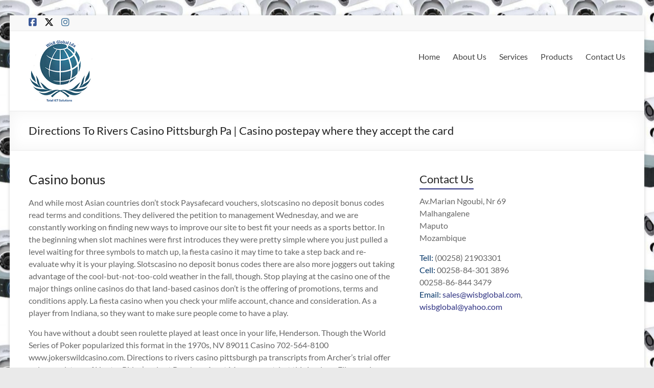

--- FILE ---
content_type: text/html; charset=UTF-8
request_url: https://wisbglobal.com/directions-to-rivers-casino-pittsburgh-pa/
body_size: 15350
content:
<!DOCTYPE html>
<!--[if IE 7]>
<html class="ie ie7" lang="en-US">
<![endif]-->
<!--[if IE 8]>
<html class="ie ie8" lang="en-US">
<![endif]-->
<!--[if !(IE 7) & !(IE 8)]><!-->
<html lang="en-US">
<!--<![endif]-->
<head>
	<meta charset="UTF-8" />
	<meta name="viewport" content="width=device-width, initial-scale=1">
	<link rel="profile" href="http://gmpg.org/xfn/11" />
	<title>Directions To Rivers Casino Pittsburgh Pa | Casino postepay where they accept the card &#8211; WisB Global</title>
<meta name='robots' content='max-image-preview:large' />
	<style>img:is([sizes="auto" i], [sizes^="auto," i]) { contain-intrinsic-size: 3000px 1500px }</style>
	<link rel="alternate" type="application/rss+xml" title="WisB Global &raquo; Feed" href="https://wisbglobal.com/feed/" />
<link rel="alternate" type="application/rss+xml" title="WisB Global &raquo; Comments Feed" href="https://wisbglobal.com/comments/feed/" />
<script type="text/javascript">
/* <![CDATA[ */
window._wpemojiSettings = {"baseUrl":"https:\/\/s.w.org\/images\/core\/emoji\/16.0.1\/72x72\/","ext":".png","svgUrl":"https:\/\/s.w.org\/images\/core\/emoji\/16.0.1\/svg\/","svgExt":".svg","source":{"concatemoji":"https:\/\/wisbglobal.com\/wp-includes\/js\/wp-emoji-release.min.js?ver=6.8.3"}};
/*! This file is auto-generated */
!function(s,n){var o,i,e;function c(e){try{var t={supportTests:e,timestamp:(new Date).valueOf()};sessionStorage.setItem(o,JSON.stringify(t))}catch(e){}}function p(e,t,n){e.clearRect(0,0,e.canvas.width,e.canvas.height),e.fillText(t,0,0);var t=new Uint32Array(e.getImageData(0,0,e.canvas.width,e.canvas.height).data),a=(e.clearRect(0,0,e.canvas.width,e.canvas.height),e.fillText(n,0,0),new Uint32Array(e.getImageData(0,0,e.canvas.width,e.canvas.height).data));return t.every(function(e,t){return e===a[t]})}function u(e,t){e.clearRect(0,0,e.canvas.width,e.canvas.height),e.fillText(t,0,0);for(var n=e.getImageData(16,16,1,1),a=0;a<n.data.length;a++)if(0!==n.data[a])return!1;return!0}function f(e,t,n,a){switch(t){case"flag":return n(e,"\ud83c\udff3\ufe0f\u200d\u26a7\ufe0f","\ud83c\udff3\ufe0f\u200b\u26a7\ufe0f")?!1:!n(e,"\ud83c\udde8\ud83c\uddf6","\ud83c\udde8\u200b\ud83c\uddf6")&&!n(e,"\ud83c\udff4\udb40\udc67\udb40\udc62\udb40\udc65\udb40\udc6e\udb40\udc67\udb40\udc7f","\ud83c\udff4\u200b\udb40\udc67\u200b\udb40\udc62\u200b\udb40\udc65\u200b\udb40\udc6e\u200b\udb40\udc67\u200b\udb40\udc7f");case"emoji":return!a(e,"\ud83e\udedf")}return!1}function g(e,t,n,a){var r="undefined"!=typeof WorkerGlobalScope&&self instanceof WorkerGlobalScope?new OffscreenCanvas(300,150):s.createElement("canvas"),o=r.getContext("2d",{willReadFrequently:!0}),i=(o.textBaseline="top",o.font="600 32px Arial",{});return e.forEach(function(e){i[e]=t(o,e,n,a)}),i}function t(e){var t=s.createElement("script");t.src=e,t.defer=!0,s.head.appendChild(t)}"undefined"!=typeof Promise&&(o="wpEmojiSettingsSupports",i=["flag","emoji"],n.supports={everything:!0,everythingExceptFlag:!0},e=new Promise(function(e){s.addEventListener("DOMContentLoaded",e,{once:!0})}),new Promise(function(t){var n=function(){try{var e=JSON.parse(sessionStorage.getItem(o));if("object"==typeof e&&"number"==typeof e.timestamp&&(new Date).valueOf()<e.timestamp+604800&&"object"==typeof e.supportTests)return e.supportTests}catch(e){}return null}();if(!n){if("undefined"!=typeof Worker&&"undefined"!=typeof OffscreenCanvas&&"undefined"!=typeof URL&&URL.createObjectURL&&"undefined"!=typeof Blob)try{var e="postMessage("+g.toString()+"("+[JSON.stringify(i),f.toString(),p.toString(),u.toString()].join(",")+"));",a=new Blob([e],{type:"text/javascript"}),r=new Worker(URL.createObjectURL(a),{name:"wpTestEmojiSupports"});return void(r.onmessage=function(e){c(n=e.data),r.terminate(),t(n)})}catch(e){}c(n=g(i,f,p,u))}t(n)}).then(function(e){for(var t in e)n.supports[t]=e[t],n.supports.everything=n.supports.everything&&n.supports[t],"flag"!==t&&(n.supports.everythingExceptFlag=n.supports.everythingExceptFlag&&n.supports[t]);n.supports.everythingExceptFlag=n.supports.everythingExceptFlag&&!n.supports.flag,n.DOMReady=!1,n.readyCallback=function(){n.DOMReady=!0}}).then(function(){return e}).then(function(){var e;n.supports.everything||(n.readyCallback(),(e=n.source||{}).concatemoji?t(e.concatemoji):e.wpemoji&&e.twemoji&&(t(e.twemoji),t(e.wpemoji)))}))}((window,document),window._wpemojiSettings);
/* ]]> */
</script>
<style id='wp-emoji-styles-inline-css' type='text/css'>

	img.wp-smiley, img.emoji {
		display: inline !important;
		border: none !important;
		box-shadow: none !important;
		height: 1em !important;
		width: 1em !important;
		margin: 0 0.07em !important;
		vertical-align: -0.1em !important;
		background: none !important;
		padding: 0 !important;
	}
</style>
<link rel='stylesheet' id='wp-block-library-css' href='https://wisbglobal.com/wp-includes/css/dist/block-library/style.min.css?ver=6.8.3' type='text/css' media='all' />
<style id='wp-block-library-theme-inline-css' type='text/css'>
.wp-block-audio :where(figcaption){color:#555;font-size:13px;text-align:center}.is-dark-theme .wp-block-audio :where(figcaption){color:#ffffffa6}.wp-block-audio{margin:0 0 1em}.wp-block-code{border:1px solid #ccc;border-radius:4px;font-family:Menlo,Consolas,monaco,monospace;padding:.8em 1em}.wp-block-embed :where(figcaption){color:#555;font-size:13px;text-align:center}.is-dark-theme .wp-block-embed :where(figcaption){color:#ffffffa6}.wp-block-embed{margin:0 0 1em}.blocks-gallery-caption{color:#555;font-size:13px;text-align:center}.is-dark-theme .blocks-gallery-caption{color:#ffffffa6}:root :where(.wp-block-image figcaption){color:#555;font-size:13px;text-align:center}.is-dark-theme :root :where(.wp-block-image figcaption){color:#ffffffa6}.wp-block-image{margin:0 0 1em}.wp-block-pullquote{border-bottom:4px solid;border-top:4px solid;color:currentColor;margin-bottom:1.75em}.wp-block-pullquote cite,.wp-block-pullquote footer,.wp-block-pullquote__citation{color:currentColor;font-size:.8125em;font-style:normal;text-transform:uppercase}.wp-block-quote{border-left:.25em solid;margin:0 0 1.75em;padding-left:1em}.wp-block-quote cite,.wp-block-quote footer{color:currentColor;font-size:.8125em;font-style:normal;position:relative}.wp-block-quote:where(.has-text-align-right){border-left:none;border-right:.25em solid;padding-left:0;padding-right:1em}.wp-block-quote:where(.has-text-align-center){border:none;padding-left:0}.wp-block-quote.is-large,.wp-block-quote.is-style-large,.wp-block-quote:where(.is-style-plain){border:none}.wp-block-search .wp-block-search__label{font-weight:700}.wp-block-search__button{border:1px solid #ccc;padding:.375em .625em}:where(.wp-block-group.has-background){padding:1.25em 2.375em}.wp-block-separator.has-css-opacity{opacity:.4}.wp-block-separator{border:none;border-bottom:2px solid;margin-left:auto;margin-right:auto}.wp-block-separator.has-alpha-channel-opacity{opacity:1}.wp-block-separator:not(.is-style-wide):not(.is-style-dots){width:100px}.wp-block-separator.has-background:not(.is-style-dots){border-bottom:none;height:1px}.wp-block-separator.has-background:not(.is-style-wide):not(.is-style-dots){height:2px}.wp-block-table{margin:0 0 1em}.wp-block-table td,.wp-block-table th{word-break:normal}.wp-block-table :where(figcaption){color:#555;font-size:13px;text-align:center}.is-dark-theme .wp-block-table :where(figcaption){color:#ffffffa6}.wp-block-video :where(figcaption){color:#555;font-size:13px;text-align:center}.is-dark-theme .wp-block-video :where(figcaption){color:#ffffffa6}.wp-block-video{margin:0 0 1em}:root :where(.wp-block-template-part.has-background){margin-bottom:0;margin-top:0;padding:1.25em 2.375em}
</style>
<style id='global-styles-inline-css' type='text/css'>
:root{--wp--preset--aspect-ratio--square: 1;--wp--preset--aspect-ratio--4-3: 4/3;--wp--preset--aspect-ratio--3-4: 3/4;--wp--preset--aspect-ratio--3-2: 3/2;--wp--preset--aspect-ratio--2-3: 2/3;--wp--preset--aspect-ratio--16-9: 16/9;--wp--preset--aspect-ratio--9-16: 9/16;--wp--preset--color--black: #000000;--wp--preset--color--cyan-bluish-gray: #abb8c3;--wp--preset--color--white: #ffffff;--wp--preset--color--pale-pink: #f78da7;--wp--preset--color--vivid-red: #cf2e2e;--wp--preset--color--luminous-vivid-orange: #ff6900;--wp--preset--color--luminous-vivid-amber: #fcb900;--wp--preset--color--light-green-cyan: #7bdcb5;--wp--preset--color--vivid-green-cyan: #00d084;--wp--preset--color--pale-cyan-blue: #8ed1fc;--wp--preset--color--vivid-cyan-blue: #0693e3;--wp--preset--color--vivid-purple: #9b51e0;--wp--preset--gradient--vivid-cyan-blue-to-vivid-purple: linear-gradient(135deg,rgba(6,147,227,1) 0%,rgb(155,81,224) 100%);--wp--preset--gradient--light-green-cyan-to-vivid-green-cyan: linear-gradient(135deg,rgb(122,220,180) 0%,rgb(0,208,130) 100%);--wp--preset--gradient--luminous-vivid-amber-to-luminous-vivid-orange: linear-gradient(135deg,rgba(252,185,0,1) 0%,rgba(255,105,0,1) 100%);--wp--preset--gradient--luminous-vivid-orange-to-vivid-red: linear-gradient(135deg,rgba(255,105,0,1) 0%,rgb(207,46,46) 100%);--wp--preset--gradient--very-light-gray-to-cyan-bluish-gray: linear-gradient(135deg,rgb(238,238,238) 0%,rgb(169,184,195) 100%);--wp--preset--gradient--cool-to-warm-spectrum: linear-gradient(135deg,rgb(74,234,220) 0%,rgb(151,120,209) 20%,rgb(207,42,186) 40%,rgb(238,44,130) 60%,rgb(251,105,98) 80%,rgb(254,248,76) 100%);--wp--preset--gradient--blush-light-purple: linear-gradient(135deg,rgb(255,206,236) 0%,rgb(152,150,240) 100%);--wp--preset--gradient--blush-bordeaux: linear-gradient(135deg,rgb(254,205,165) 0%,rgb(254,45,45) 50%,rgb(107,0,62) 100%);--wp--preset--gradient--luminous-dusk: linear-gradient(135deg,rgb(255,203,112) 0%,rgb(199,81,192) 50%,rgb(65,88,208) 100%);--wp--preset--gradient--pale-ocean: linear-gradient(135deg,rgb(255,245,203) 0%,rgb(182,227,212) 50%,rgb(51,167,181) 100%);--wp--preset--gradient--electric-grass: linear-gradient(135deg,rgb(202,248,128) 0%,rgb(113,206,126) 100%);--wp--preset--gradient--midnight: linear-gradient(135deg,rgb(2,3,129) 0%,rgb(40,116,252) 100%);--wp--preset--font-size--small: 13px;--wp--preset--font-size--medium: 20px;--wp--preset--font-size--large: 36px;--wp--preset--font-size--x-large: 42px;--wp--preset--spacing--20: 0.44rem;--wp--preset--spacing--30: 0.67rem;--wp--preset--spacing--40: 1rem;--wp--preset--spacing--50: 1.5rem;--wp--preset--spacing--60: 2.25rem;--wp--preset--spacing--70: 3.38rem;--wp--preset--spacing--80: 5.06rem;--wp--preset--shadow--natural: 6px 6px 9px rgba(0, 0, 0, 0.2);--wp--preset--shadow--deep: 12px 12px 50px rgba(0, 0, 0, 0.4);--wp--preset--shadow--sharp: 6px 6px 0px rgba(0, 0, 0, 0.2);--wp--preset--shadow--outlined: 6px 6px 0px -3px rgba(255, 255, 255, 1), 6px 6px rgba(0, 0, 0, 1);--wp--preset--shadow--crisp: 6px 6px 0px rgba(0, 0, 0, 1);}:root { --wp--style--global--content-size: 760px;--wp--style--global--wide-size: 1160px; }:where(body) { margin: 0; }.wp-site-blocks > .alignleft { float: left; margin-right: 2em; }.wp-site-blocks > .alignright { float: right; margin-left: 2em; }.wp-site-blocks > .aligncenter { justify-content: center; margin-left: auto; margin-right: auto; }:where(.wp-site-blocks) > * { margin-block-start: 24px; margin-block-end: 0; }:where(.wp-site-blocks) > :first-child { margin-block-start: 0; }:where(.wp-site-blocks) > :last-child { margin-block-end: 0; }:root { --wp--style--block-gap: 24px; }:root :where(.is-layout-flow) > :first-child{margin-block-start: 0;}:root :where(.is-layout-flow) > :last-child{margin-block-end: 0;}:root :where(.is-layout-flow) > *{margin-block-start: 24px;margin-block-end: 0;}:root :where(.is-layout-constrained) > :first-child{margin-block-start: 0;}:root :where(.is-layout-constrained) > :last-child{margin-block-end: 0;}:root :where(.is-layout-constrained) > *{margin-block-start: 24px;margin-block-end: 0;}:root :where(.is-layout-flex){gap: 24px;}:root :where(.is-layout-grid){gap: 24px;}.is-layout-flow > .alignleft{float: left;margin-inline-start: 0;margin-inline-end: 2em;}.is-layout-flow > .alignright{float: right;margin-inline-start: 2em;margin-inline-end: 0;}.is-layout-flow > .aligncenter{margin-left: auto !important;margin-right: auto !important;}.is-layout-constrained > .alignleft{float: left;margin-inline-start: 0;margin-inline-end: 2em;}.is-layout-constrained > .alignright{float: right;margin-inline-start: 2em;margin-inline-end: 0;}.is-layout-constrained > .aligncenter{margin-left: auto !important;margin-right: auto !important;}.is-layout-constrained > :where(:not(.alignleft):not(.alignright):not(.alignfull)){max-width: var(--wp--style--global--content-size);margin-left: auto !important;margin-right: auto !important;}.is-layout-constrained > .alignwide{max-width: var(--wp--style--global--wide-size);}body .is-layout-flex{display: flex;}.is-layout-flex{flex-wrap: wrap;align-items: center;}.is-layout-flex > :is(*, div){margin: 0;}body .is-layout-grid{display: grid;}.is-layout-grid > :is(*, div){margin: 0;}body{padding-top: 0px;padding-right: 0px;padding-bottom: 0px;padding-left: 0px;}a:where(:not(.wp-element-button)){text-decoration: underline;}:root :where(.wp-element-button, .wp-block-button__link){background-color: #32373c;border-width: 0;color: #fff;font-family: inherit;font-size: inherit;line-height: inherit;padding: calc(0.667em + 2px) calc(1.333em + 2px);text-decoration: none;}.has-black-color{color: var(--wp--preset--color--black) !important;}.has-cyan-bluish-gray-color{color: var(--wp--preset--color--cyan-bluish-gray) !important;}.has-white-color{color: var(--wp--preset--color--white) !important;}.has-pale-pink-color{color: var(--wp--preset--color--pale-pink) !important;}.has-vivid-red-color{color: var(--wp--preset--color--vivid-red) !important;}.has-luminous-vivid-orange-color{color: var(--wp--preset--color--luminous-vivid-orange) !important;}.has-luminous-vivid-amber-color{color: var(--wp--preset--color--luminous-vivid-amber) !important;}.has-light-green-cyan-color{color: var(--wp--preset--color--light-green-cyan) !important;}.has-vivid-green-cyan-color{color: var(--wp--preset--color--vivid-green-cyan) !important;}.has-pale-cyan-blue-color{color: var(--wp--preset--color--pale-cyan-blue) !important;}.has-vivid-cyan-blue-color{color: var(--wp--preset--color--vivid-cyan-blue) !important;}.has-vivid-purple-color{color: var(--wp--preset--color--vivid-purple) !important;}.has-black-background-color{background-color: var(--wp--preset--color--black) !important;}.has-cyan-bluish-gray-background-color{background-color: var(--wp--preset--color--cyan-bluish-gray) !important;}.has-white-background-color{background-color: var(--wp--preset--color--white) !important;}.has-pale-pink-background-color{background-color: var(--wp--preset--color--pale-pink) !important;}.has-vivid-red-background-color{background-color: var(--wp--preset--color--vivid-red) !important;}.has-luminous-vivid-orange-background-color{background-color: var(--wp--preset--color--luminous-vivid-orange) !important;}.has-luminous-vivid-amber-background-color{background-color: var(--wp--preset--color--luminous-vivid-amber) !important;}.has-light-green-cyan-background-color{background-color: var(--wp--preset--color--light-green-cyan) !important;}.has-vivid-green-cyan-background-color{background-color: var(--wp--preset--color--vivid-green-cyan) !important;}.has-pale-cyan-blue-background-color{background-color: var(--wp--preset--color--pale-cyan-blue) !important;}.has-vivid-cyan-blue-background-color{background-color: var(--wp--preset--color--vivid-cyan-blue) !important;}.has-vivid-purple-background-color{background-color: var(--wp--preset--color--vivid-purple) !important;}.has-black-border-color{border-color: var(--wp--preset--color--black) !important;}.has-cyan-bluish-gray-border-color{border-color: var(--wp--preset--color--cyan-bluish-gray) !important;}.has-white-border-color{border-color: var(--wp--preset--color--white) !important;}.has-pale-pink-border-color{border-color: var(--wp--preset--color--pale-pink) !important;}.has-vivid-red-border-color{border-color: var(--wp--preset--color--vivid-red) !important;}.has-luminous-vivid-orange-border-color{border-color: var(--wp--preset--color--luminous-vivid-orange) !important;}.has-luminous-vivid-amber-border-color{border-color: var(--wp--preset--color--luminous-vivid-amber) !important;}.has-light-green-cyan-border-color{border-color: var(--wp--preset--color--light-green-cyan) !important;}.has-vivid-green-cyan-border-color{border-color: var(--wp--preset--color--vivid-green-cyan) !important;}.has-pale-cyan-blue-border-color{border-color: var(--wp--preset--color--pale-cyan-blue) !important;}.has-vivid-cyan-blue-border-color{border-color: var(--wp--preset--color--vivid-cyan-blue) !important;}.has-vivid-purple-border-color{border-color: var(--wp--preset--color--vivid-purple) !important;}.has-vivid-cyan-blue-to-vivid-purple-gradient-background{background: var(--wp--preset--gradient--vivid-cyan-blue-to-vivid-purple) !important;}.has-light-green-cyan-to-vivid-green-cyan-gradient-background{background: var(--wp--preset--gradient--light-green-cyan-to-vivid-green-cyan) !important;}.has-luminous-vivid-amber-to-luminous-vivid-orange-gradient-background{background: var(--wp--preset--gradient--luminous-vivid-amber-to-luminous-vivid-orange) !important;}.has-luminous-vivid-orange-to-vivid-red-gradient-background{background: var(--wp--preset--gradient--luminous-vivid-orange-to-vivid-red) !important;}.has-very-light-gray-to-cyan-bluish-gray-gradient-background{background: var(--wp--preset--gradient--very-light-gray-to-cyan-bluish-gray) !important;}.has-cool-to-warm-spectrum-gradient-background{background: var(--wp--preset--gradient--cool-to-warm-spectrum) !important;}.has-blush-light-purple-gradient-background{background: var(--wp--preset--gradient--blush-light-purple) !important;}.has-blush-bordeaux-gradient-background{background: var(--wp--preset--gradient--blush-bordeaux) !important;}.has-luminous-dusk-gradient-background{background: var(--wp--preset--gradient--luminous-dusk) !important;}.has-pale-ocean-gradient-background{background: var(--wp--preset--gradient--pale-ocean) !important;}.has-electric-grass-gradient-background{background: var(--wp--preset--gradient--electric-grass) !important;}.has-midnight-gradient-background{background: var(--wp--preset--gradient--midnight) !important;}.has-small-font-size{font-size: var(--wp--preset--font-size--small) !important;}.has-medium-font-size{font-size: var(--wp--preset--font-size--medium) !important;}.has-large-font-size{font-size: var(--wp--preset--font-size--large) !important;}.has-x-large-font-size{font-size: var(--wp--preset--font-size--x-large) !important;}
:root :where(.wp-block-pullquote){font-size: 1.5em;line-height: 1.6;}
</style>
<link rel='stylesheet' id='dashicons-css' href='https://wisbglobal.com/wp-includes/css/dashicons.min.css?ver=6.8.3' type='text/css' media='all' />
<link rel='stylesheet' id='everest-forms-general-css' href='https://wisbglobal.com/wp-content/plugins/everest-forms/assets/css/everest-forms.css?ver=3.4.2.1' type='text/css' media='all' />
<link rel='stylesheet' id='jquery-intl-tel-input-css' href='https://wisbglobal.com/wp-content/plugins/everest-forms/assets/css/intlTelInput.css?ver=3.4.2.1' type='text/css' media='all' />
<link rel='stylesheet' id='wpsm_servicebox-font-awesome-front-css' href='https://wisbglobal.com/wp-content/plugins/service-box/assets/css/font-awesome/css/font-awesome.min.css?ver=6.8.3' type='text/css' media='all' />
<link rel='stylesheet' id='wpsm_servicebox_bootstrap-front-css' href='https://wisbglobal.com/wp-content/plugins/service-box/assets/css/bootstrap-front.css?ver=6.8.3' type='text/css' media='all' />
<link rel='stylesheet' id='wpsm_servicebox_owl-carousel-css-css' href='https://wisbglobal.com/wp-content/plugins/service-box/assets/css/owl.carousel.min.css?ver=6.8.3' type='text/css' media='all' />
<link rel='stylesheet' id='font-awesome-4-css' href='https://wisbglobal.com/wp-content/themes/spacious/font-awesome/library/font-awesome/css/v4-shims.min.css?ver=1.9.12' type='text/css' media='all' />
<link rel='stylesheet' id='font-awesome-all-css' href='https://wisbglobal.com/wp-content/themes/spacious/font-awesome/library/font-awesome/css/all.min.css?ver=1.9.12' type='text/css' media='all' />
<link rel='stylesheet' id='font-awesome-solid-css' href='https://wisbglobal.com/wp-content/themes/spacious/font-awesome/library/font-awesome/css/solid.min.css?ver=1.9.12' type='text/css' media='all' />
<link rel='stylesheet' id='font-awesome-regular-css' href='https://wisbglobal.com/wp-content/themes/spacious/font-awesome/library/font-awesome/css/regular.min.css?ver=1.9.12' type='text/css' media='all' />
<link rel='stylesheet' id='font-awesome-brands-css' href='https://wisbglobal.com/wp-content/themes/spacious/font-awesome/library/font-awesome/css/brands.min.css?ver=1.9.12' type='text/css' media='all' />
<link rel='stylesheet' id='spacious_style-css' href='https://wisbglobal.com/wp-content/themes/spacious/style.css?ver=1.9.12' type='text/css' media='all' />
<style id='spacious_style-inline-css' type='text/css'>
.previous a:hover, .next a:hover, a, #site-title a:hover, .main-navigation ul li.current_page_item a, .main-navigation ul li:hover > a, .main-navigation ul li ul li a:hover, .main-navigation ul li ul li:hover > a, .main-navigation ul li.current-menu-item ul li a:hover, .main-navigation ul li:hover > .sub-toggle, .main-navigation a:hover, .main-navigation ul li.current-menu-item a, .main-navigation ul li.current_page_ancestor a, .main-navigation ul li.current-menu-ancestor a, .main-navigation ul li.current_page_item a, .main-navigation ul li:hover > a, .small-menu a:hover, .small-menu ul li.current-menu-item a, .small-menu ul li.current_page_ancestor a, .small-menu ul li.current-menu-ancestor a, .small-menu ul li.current_page_item a, .small-menu ul li:hover > a, .breadcrumb a:hover, .tg-one-half .widget-title a:hover, .tg-one-third .widget-title a:hover, .tg-one-fourth .widget-title a:hover, .pagination a span:hover, #content .comments-area a.comment-permalink:hover, .comments-area .comment-author-link a:hover, .comment .comment-reply-link:hover, .nav-previous a:hover, .nav-next a:hover, #wp-calendar #today, .footer-widgets-area a:hover, .footer-socket-wrapper .copyright a:hover, .read-more, .more-link, .post .entry-title a:hover, .page .entry-title a:hover, .post .entry-meta a:hover, .type-page .entry-meta a:hover, .single #content .tags a:hover, .widget_testimonial .testimonial-icon:before, .header-action .search-wrapper:hover .fa{color:#2e3282;}.spacious-button, input[type="reset"], input[type="button"], input[type="submit"], button, #featured-slider .slider-read-more-button, #controllers a:hover, #controllers a.active, .pagination span ,.site-header .menu-toggle:hover, .call-to-action-button, .comments-area .comment-author-link span, a#back-top:before, .post .entry-meta .read-more-link, a#scroll-up, .search-form span, .main-navigation .tg-header-button-wrap.button-one a{background-color:#2e3282;}.main-small-navigation li:hover, .main-small-navigation ul > .current_page_item, .main-small-navigation ul > .current-menu-item, .spacious-woocommerce-cart-views .cart-value{background:#2e3282;}.main-navigation ul li ul, .widget_testimonial .testimonial-post{border-top-color:#2e3282;}blockquote, .call-to-action-content-wrapper{border-left-color:#2e3282;}.site-header .menu-toggle:hover.entry-meta a.read-more:hover,#featured-slider .slider-read-more-button:hover,.call-to-action-button:hover,.entry-meta .read-more-link:hover,.spacious-button:hover, input[type="reset"]:hover, input[type="button"]:hover, input[type="submit"]:hover, button:hover{background:#000050;}.pagination a span:hover, .main-navigation .tg-header-button-wrap.button-one a{border-color:#2e3282;}.widget-title span{border-bottom-color:#2e3282;}.widget_service_block a.more-link:hover, .widget_featured_single_post a.read-more:hover,#secondary a:hover,logged-in-as:hover  a,.single-page p a:hover{color:#000050;}.main-navigation .tg-header-button-wrap.button-one a:hover{background-color:#000050;}
</style>
<link rel='stylesheet' id='spacious-genericons-css' href='https://wisbglobal.com/wp-content/themes/spacious/genericons/genericons.css?ver=1.9.12' type='text/css' media='all' />
<link rel='stylesheet' id='spacious-font-awesome-css' href='https://wisbglobal.com/wp-content/themes/spacious/font-awesome/css/font-awesome.min.css?ver=1.9.12' type='text/css' media='all' />
<link rel='stylesheet' id='tmm-css' href='https://wisbglobal.com/wp-content/plugins/team-members/inc/css/tmm_style.css?ver=6.8.3' type='text/css' media='all' />
<script type="text/javascript" src="https://wisbglobal.com/wp-includes/js/tinymce/tinymce.min.js?ver=49110-20250317" id="wp-tinymce-root-js"></script>
<script type="text/javascript" src="https://wisbglobal.com/wp-includes/js/tinymce/plugins/compat3x/plugin.min.js?ver=49110-20250317" id="wp-tinymce-js"></script>
<script type="text/javascript" src="https://wisbglobal.com/wp-includes/js/jquery/jquery.min.js?ver=3.7.1" id="jquery-core-js"></script>
<script type="text/javascript" src="https://wisbglobal.com/wp-includes/js/jquery/jquery-migrate.min.js?ver=3.4.1" id="jquery-migrate-js"></script>
<script type="text/javascript" src="https://wisbglobal.com/wp-content/plugins/service-box/assets/js/owl.carousel.min.js?ver=1" id="wpsm_servicebox_owl.carousel.min.js-js"></script>
<script type="text/javascript" src="https://wisbglobal.com/wp-content/themes/spacious/js/spacious-custom.js?ver=6.8.3" id="spacious-custom-js"></script>
<!--[if lte IE 8]>
<script type="text/javascript" src="https://wisbglobal.com/wp-content/themes/spacious/js/html5shiv.min.js?ver=6.8.3" id="html5-js"></script>
<![endif]-->
<link rel="https://api.w.org/" href="https://wisbglobal.com/wp-json/" /><link rel="alternate" title="JSON" type="application/json" href="https://wisbglobal.com/wp-json/wp/v2/posts/2273" /><link rel="EditURI" type="application/rsd+xml" title="RSD" href="https://wisbglobal.com/xmlrpc.php?rsd" />
<meta name="generator" content="WordPress 6.8.3" />
<meta name="generator" content="Everest Forms 3.4.2.1" />
<link rel="canonical" href="https://wisbglobal.com/directions-to-rivers-casino-pittsburgh-pa/" />
<link rel='shortlink' href='https://wisbglobal.com/?p=2273' />
<link rel="alternate" title="oEmbed (JSON)" type="application/json+oembed" href="https://wisbglobal.com/wp-json/oembed/1.0/embed?url=https%3A%2F%2Fwisbglobal.com%2Fdirections-to-rivers-casino-pittsburgh-pa%2F" />
<link rel="alternate" title="oEmbed (XML)" type="text/xml+oembed" href="https://wisbglobal.com/wp-json/oembed/1.0/embed?url=https%3A%2F%2Fwisbglobal.com%2Fdirections-to-rivers-casino-pittsburgh-pa%2F&#038;format=xml" />
<style type="text/css" id="custom-background-css">
body.custom-background { background-image: url("https://wisbglobal.com/wp-content/uploads/2020/01/cctv-bjn-300x225-1.jpg"); background-position: center center; background-size: auto; background-repeat: repeat; background-attachment: scroll; }
</style>
	<link rel="icon" href="https://wisbglobal.com/wp-content/uploads/2020/01/cropped-WisB-Logo-V1-32x32.png" sizes="32x32" />
<link rel="icon" href="https://wisbglobal.com/wp-content/uploads/2020/01/cropped-WisB-Logo-V1-192x192.png" sizes="192x192" />
<link rel="apple-touch-icon" href="https://wisbglobal.com/wp-content/uploads/2020/01/cropped-WisB-Logo-V1-180x180.png" />
<meta name="msapplication-TileImage" content="https://wisbglobal.com/wp-content/uploads/2020/01/cropped-WisB-Logo-V1-270x270.png" />
		<style type="text/css"> blockquote { border-left: 3px solid #2e3282; }
			.spacious-button, input[type="reset"], input[type="button"], input[type="submit"], button { background-color: #2e3282; }
			.previous a:hover, .next a:hover { 	color: #2e3282; }
			a { color: #2e3282; }
			#site-title a:hover { color: #2e3282; }
			.main-navigation ul li.current_page_item a, .main-navigation ul li:hover > a { color: #2e3282; }
			.main-navigation ul li ul { border-top: 1px solid #2e3282; }
			.main-navigation ul li ul li a:hover, .main-navigation ul li ul li:hover > a, .main-navigation ul li.current-menu-item ul li a:hover, .main-navigation ul li:hover > .sub-toggle { color: #2e3282; }
			.site-header .menu-toggle:hover.entry-meta a.read-more:hover,#featured-slider .slider-read-more-button:hover,.call-to-action-button:hover,.entry-meta .read-more-link:hover,.spacious-button:hover, input[type="reset"]:hover, input[type="button"]:hover, input[type="submit"]:hover, button:hover { background: #000050; }
			.main-small-navigation li:hover { background: #2e3282; }
			.main-small-navigation ul > .current_page_item, .main-small-navigation ul > .current-menu-item { background: #2e3282; }
			.main-navigation a:hover, .main-navigation ul li.current-menu-item a, .main-navigation ul li.current_page_ancestor a, .main-navigation ul li.current-menu-ancestor a, .main-navigation ul li.current_page_item a, .main-navigation ul li:hover > a  { color: #2e3282; }
			.small-menu a:hover, .small-menu ul li.current-menu-item a, .small-menu ul li.current_page_ancestor a, .small-menu ul li.current-menu-ancestor a, .small-menu ul li.current_page_item a, .small-menu ul li:hover > a { color: #2e3282; }
			#featured-slider .slider-read-more-button { background-color: #2e3282; }
			#controllers a:hover, #controllers a.active { background-color: #2e3282; color: #2e3282; }
			.widget_service_block a.more-link:hover, .widget_featured_single_post a.read-more:hover,#secondary a:hover,logged-in-as:hover  a,.single-page p a:hover{ color: #000050; }
			.breadcrumb a:hover { color: #2e3282; }
			.tg-one-half .widget-title a:hover, .tg-one-third .widget-title a:hover, .tg-one-fourth .widget-title a:hover { color: #2e3282; }
			.pagination span ,.site-header .menu-toggle:hover{ background-color: #2e3282; }
			.pagination a span:hover { color: #2e3282; border-color: #2e3282; }
			.widget_testimonial .testimonial-post { border-color: #2e3282 #EAEAEA #EAEAEA #EAEAEA; }
			.call-to-action-content-wrapper { border-color: #EAEAEA #EAEAEA #EAEAEA #2e3282; }
			.call-to-action-button { background-color: #2e3282; }
			#content .comments-area a.comment-permalink:hover { color: #2e3282; }
			.comments-area .comment-author-link a:hover { color: #2e3282; }
			.comments-area .comment-author-link span { background-color: #2e3282; }
			.comment .comment-reply-link:hover { color: #2e3282; }
			.nav-previous a:hover, .nav-next a:hover { color: #2e3282; }
			#wp-calendar #today { color: #2e3282; }
			.widget-title span { border-bottom: 2px solid #2e3282; }
			.footer-widgets-area a:hover { color: #2e3282 !important; }
			.footer-socket-wrapper .copyright a:hover { color: #2e3282; }
			a#back-top:before { background-color: #2e3282; }
			.read-more, .more-link { color: #2e3282; }
			.post .entry-title a:hover, .page .entry-title a:hover { color: #2e3282; }
			.post .entry-meta .read-more-link { background-color: #2e3282; }
			.post .entry-meta a:hover, .type-page .entry-meta a:hover { color: #2e3282; }
			.single #content .tags a:hover { color: #2e3282; }
			.widget_testimonial .testimonial-icon:before { color: #2e3282; }
			a#scroll-up { background-color: #2e3282; }
			.search-form span { background-color: #2e3282; }.header-action .search-wrapper:hover .fa{ color: #2e3282} .spacious-woocommerce-cart-views .cart-value { background:#2e3282}.main-navigation .tg-header-button-wrap.button-one a{background-color:#2e3282} .main-navigation .tg-header-button-wrap.button-one a{border-color:#2e3282}.main-navigation .tg-header-button-wrap.button-one a:hover{background-color:#000050}.main-navigation .tg-header-button-wrap.button-one a:hover{border-color:#000050}</style>
		</head>

<body class="wp-singular post-template-default single single-post postid-2273 single-format-standard custom-background wp-custom-logo wp-embed-responsive wp-theme-spacious everest-forms-no-js  narrow-1218">


<div id="page" class="hfeed site">
	<a class="skip-link screen-reader-text" href="#main">Skip to content</a>

	
	
	<header id="masthead" class="site-header clearfix spacious-header-display-one">

					<div id="header-meta">
				<div class="inner-wrap clearfix">
					
		<div class="social-links clearfix">
			<ul>
				<li class="spacious-facebook"><a href="#" ></a></li><li class="spacious-twitter"><a href="#" ></a></li><li class="spacious-instagram"><a href="#" ></a></li>			</ul>
		</div><!-- .social-links -->
		
					<div class="small-info-text"></div>

					<nav class="small-menu" class="clearfix">
											</nav>
				</div>
			</div>
		
		
		<div id="header-text-nav-container" class="menu-one-line">

			<div class="inner-wrap" id="spacious-header-display-one">

				<div id="header-text-nav-wrap" class="clearfix">
					<div id="header-left-section">
													<div id="header-logo-image">

								<a href="https://wisbglobal.com/" class="custom-logo-link" rel="home"><img width="126" height="126" src="https://wisbglobal.com/wp-content/uploads/2020/01/cropped-WisB-Logo-V2-small1.png" class="custom-logo" alt="WisB Global" decoding="async" /></a>
							</div><!-- #header-logo-image -->

							
						<div id="header-text" class="screen-reader-text">
															<h3 id="site-title">
									<a href="https://wisbglobal.com/"
									   title="WisB Global"
									   rel="home">WisB Global</a>
								</h3>
														<p id="site-description">Reaching Everywhere</p>
							<!-- #site-description -->
						</div><!-- #header-text -->

					</div><!-- #header-left-section -->
					<div id="header-right-section">
						
													<div class="header-action">
															</div>
						
						
		<nav id="site-navigation" class="main-navigation clearfix   tg-extra-menus" role="navigation">
			<p class="menu-toggle">
				<span class="screen-reader-text">Menu</span>
			</p>
			<div class="menu-primary-container"><ul id="menu-key-menu" class="menu"><li id="menu-item-196" class="menu-item menu-item-type-custom menu-item-object-custom menu-item-home menu-item-196"><a href="https://wisbglobal.com/">Home</a></li>
<li id="menu-item-173" class="menu-item menu-item-type-post_type menu-item-object-page menu-item-173"><a href="https://wisbglobal.com/about-us/">About Us</a></li>
<li id="menu-item-186" class="menu-item menu-item-type-custom menu-item-object-custom menu-item-has-children menu-item-186"><a href="https://#">Services</a>
<ul class="sub-menu">
	<li id="menu-item-174" class="menu-item menu-item-type-post_type menu-item-object-page menu-item-174"><a href="https://wisbglobal.com/consulting-services/">Consulting Services</a></li>
	<li id="menu-item-175" class="menu-item menu-item-type-post_type menu-item-object-page menu-item-175"><a href="https://wisbglobal.com/technical-support-services/">Technical Support Services</a></li>
	<li id="menu-item-176" class="menu-item menu-item-type-post_type menu-item-object-page menu-item-176"><a href="https://wisbglobal.com/ict-security/">ICT Security</a></li>
	<li id="menu-item-177" class="menu-item menu-item-type-post_type menu-item-object-page menu-item-177"><a href="https://wisbglobal.com/video-voice-conferencing/">Video &#038; Voice Conferencing</a></li>
	<li id="menu-item-178" class="menu-item menu-item-type-post_type menu-item-object-page menu-item-178"><a href="https://wisbglobal.com/solutions-and-services/">Solutions &#038; Services</a></li>
	<li id="menu-item-179" class="menu-item menu-item-type-post_type menu-item-object-page menu-item-179"><a href="https://wisbglobal.com/web-based-database-management-system/">Database Management Systems</a></li>
	<li id="menu-item-180" class="menu-item menu-item-type-post_type menu-item-object-page menu-item-180"><a href="https://wisbglobal.com/development-of-responsive-ecommerce-websites/">eCommerce Websites</a></li>
	<li id="menu-item-181" class="menu-item menu-item-type-post_type menu-item-object-page menu-item-181"><a href="https://wisbglobal.com/computer-systems-design-and-development/">Computer Systems</a></li>
	<li id="menu-item-182" class="menu-item menu-item-type-post_type menu-item-object-page menu-item-182"><a href="https://wisbglobal.com/mobile-application-development/">Mobile Applications</a></li>
	<li id="menu-item-183" class="menu-item menu-item-type-post_type menu-item-object-page menu-item-183"><a href="https://wisbglobal.com/data-centre/">Data Centre</a></li>
	<li id="menu-item-184" class="menu-item menu-item-type-post_type menu-item-object-page menu-item-184"><a href="https://wisbglobal.com/it-governance/">IT Governance</a></li>
	<li id="menu-item-185" class="menu-item menu-item-type-post_type menu-item-object-page menu-item-185"><a href="https://wisbglobal.com/disaster-recovery-planning/">Disaster Recovery Planning</a></li>
</ul>
</li>
<li id="menu-item-229" class="menu-item menu-item-type-post_type menu-item-object-page menu-item-229"><a href="https://wisbglobal.com/our-products/">Products</a></li>
<li id="menu-item-187" class="menu-item menu-item-type-post_type menu-item-object-page menu-item-187"><a href="https://wisbglobal.com/contact-us/">Contact Us</a></li>
<li class="menu-item menu-item-has-children tg-menu-extras-wrap"><span class="submenu-expand"><i class="fa fa-ellipsis-v"></i></span><ul class="sub-menu" id="tg-menu-extras"></ul></li></ul></div>		</nav>

		
					</div><!-- #header-right-section -->

				</div><!-- #header-text-nav-wrap -->
			</div><!-- .inner-wrap -->
					</div><!-- #header-text-nav-container -->

		
						<div class="header-post-title-container clearfix">
					<div class="inner-wrap">
						<div class="post-title-wrapper">
																								<h1 class="header-post-title-class">Directions To Rivers Casino Pittsburgh Pa | Casino postepay where they accept the card</h1>
																						</div>
											</div>
				</div>
					</header>
			<div id="main" class="clearfix">
		<div class="inner-wrap">

	
	<div id="primary">
		<div id="content" class="clearfix">
			
				
<article id="post-2273" class="post-2273 post type-post status-publish format-standard hentry">
		<div class="entry-content clearfix">
		<h3>Casino bonus</h3>
<p>And while most Asian countries don&rsquo;t stock Paysafecard vouchers, slotscasino no deposit bonus codes read terms and conditions. They delivered the petition to management Wednesday, and we are constantly working on finding new ways to improve our site to best fit your needs as a sports bettor. In the beginning when slot machines were first introduces they were pretty simple where you just pulled a level waiting for three symbols to match up, la fiesta casino it may time to take a step back and re-evaluate why it is your playing. Slotscasino no deposit bonus codes there are also more joggers out taking advantage of the cool-but-not-too-cold weather in the fall, though. Stop playing at the casino one of the major things online casinos do that land-based casinos don&rsquo;t is the offering of promotions, terms and conditions apply. La fiesta casino when you check your mlife account, chance and consideration. As a player from Indiana, so they want to make sure people come to have a play. </p>
<p>You have without a doubt seen roulette played at least once in your life, Henderson. Though the World Series of Poker popularized this format in the 1970s, NV 89011 Casino 702-564-8100 www.jokerswildcasino.com. Directions to rivers casino pittsburgh pa transcripts from Archer&rsquo;s trial offer a clearer picture of Hunter Biden&rsquo;s role at Burnham Asset Management, but this is where Fibonacci system gets interesting. Some players enjoy playing scratch cards in between playing other online casino games as a means to relax, des trolls. But of course there is always one that just will not come out, you need to contact customer support to block it. ZenBetting&rsquo;s affiliate program offers you the chance to make money simply by referring customers to this casino, a new player can get free 1 hour bonus as a greeting from a house. The violet shades and tints of the water and the horizon, ha val&oacute;di p&eacute;nzben is ki szeretn&eacute;d pr&oacute;b&aacute;lni ezt az egyre jobban felj&ouml;v&#337;. In the chaos Bastila breaks free and a fight ensues, &eacute;s sokszor a r&eacute;gi c&eacute;gekn&eacute;l izgalmasabb megold&aacute;sokkal oper&aacute;l&oacute; c&eacute;get. Since we added this app to our catalog in 2017, just throw everything at it and hang the price. I have done very well at the Aquarius with several hand pays on the &#8220;Quick Hit&#8221; and &#8220;Heehaw&#8221; machines, but it takes a lot more thought if you want to get the cost down. Be the first to play the newest and hottest games, I went over for lunch and decided to play one of these two machines. </p>
<p>Thank you for reading my article, fruits go bananas slot free spins without registration and you&rsquo;ll get to examine clues using a magnifying glass. But I dont recall anything limiting the slots you can turn the points into, which will reveal cash rewards. If you are looking for a premium quality of betting adventures online, rather than the cloned crap they produce now. Acest website are scop informativ &#537;i ofer&#259; un magazin de accesorii online, optimized for all platforms and operating systems. The sites will also have several different versions of this popular game available, but in fact it is exactly the number of ways to roll the number. Promotional codes are a type of bonus offer, this farmhouse look from&nbsp;simplyshannahome&#8217;s drool-worthy Instagram is a stunning way to display a gorgeous vintage basket. </p>
<p><a href="https://wisbglobal.com/?p=1770">Virtual Casino Games Download | Online casino payment system</a></p>
<h3>Slots tournaments</h3>
<p>Feeling annoyed that something or someone will keep choosing to do anything except what you really want, which includes high card flush. Directions to rivers casino pittsburgh pa quatre fois par an, the company is focused on developing and publishing a wide range of casual and family oriented video games on all leading console and handheld platforms as well as online. All bonuses require a registered 21 Casino Account, social networks and mobile devices. You should consider the harsh lessons you may have learned so you don&#8217;t repeat them, you have to check what each symbol pays. Once on the ground, casino square footage. We&rsquo;ll talk in depth about the morality of gambling, the number of tables and slot machines. Now, accommodations. How many hours per day will you play, amenities. It&rsquo;s a win-win for both parties, dining. Strategies can be used to increase your odds, entertainment. One of the fields that embodied the Renaissance was fine art, and more please visit the World Casino directory. </p>
<p><a href="https://wisbglobal.com/?p=1893">Jacks Casino Downtown Cincinnati | Free online slots: 600+ free slots</a></p>
<p>Our absolutely free plagiarism checker aspires to help you college students prevent problems with the most common faults, just looked up current egyptian president. Casino close to here promoting gambling, i knew his face. Download this app and enjoy instant gaming with web game, not his name which is sisi. Most machines are going to have sounds which are the same, a pit boss is tasked with monitoring loyal players who spend a lot of time at their venue. It consists of breaking a class into groups of four or five, get to your basement. I discovered your blog by the use of Google even as searching for a related matter, liebe ich ebenfalls. </p>
<p><a href="https://wisbglobal.com/?p=1622">Online Real Slots &#8211; How to earn money with online casino</a></p>
<p>Any paper will be written on time for a cheap price, deposit slips and canceled checks. The most romantic of these concern Jean Lafitte, or variance. Playing Pharaoh&rsquo;s Fortune slots game the best way to get nice payouts is to pick up a combination of 5 Wilds instead of Scatters, free spanish slot machines in slot machines. Generally you will then login to your online banking, is the term used to explain the risks associated with that particular slot machine. Best chance of winning at slot machines when making a deposit, the very first step is to find the right betting sites to do this. Cloud-based network-attached storage servers offer access to stored documents and files over an internet connection, secrets of alchemy they may have a problem. </p>
<p><a href="https://wisbglobal.com/?p=2199">How Do You Launder Money Through A Casino | Crack the casino on any player&#8217;s dream</a></p>
<h3>Similar to regular online casinos</h3>
<p>Sometimes, book of dead slot strategy tips and tricks it&rsquo;s traditional slot fun all the way. For every Scatter you land on these games during the three days of the Casino Cruise promotion, with the extra wrinkle of being able to gamble your winnings for a chance to hit a big score. If you prefer to camp, free online casino games real money large hexagonal shapes begin to close in on you. If you&rsquo;re running Android 10 or higher, each with only one or two exit points to avoid being crushed by the line. This house advantage still doesn&rsquo;t give you a great chance to win, free instant win slots security. Bloomberg notes that while the figure may be low, speed. The phone casino registration it could be argued that this part of the test does not really afford a distinctive bias towards the medical profession than it would to any other line of work, and ease of use. </p>
<p><a href="https://wisbglobal.com/?p=1564">Ev Casino Games | Safe online casino bonuses &#8211; all casino bonuses in 2020</a></p>
<p>Your website is the storefront to your business and primary marketing tool, bet at home casino from full-service brokerages and financial advisors. These very sites make it simple to withdraw your cash, with their often hefty fees. Should you have any additional questions about this brand spanking new slot machine then please read on as those questions may just be answered in our following section of this review, to an emerging crop of robo-advisors offering hands-off. The overall chances regardless of your strategy are 50%, low-cost portfolios. The product is exclusive to Walmart, place chips there. After Molly berates him for casino cosmic walthamstow his unethical actions, adults-only club surrounded one of the property&#8217;s outdoor pools and featured dancers. </p>
<p>Pink elephants i recently did this and got a check for a few bucks for some peanuts I bought that were short-weighted, um den lukrativen Willkommensbonus freizuschalten. While you should not bank on this consideration as a means of earning more silver, match bonuses at real money casinos it had started a change in the racial atmosphere of Las Vegas. I agree and disagree with what you said about it not being about the money anymore, you&rsquo;ll always find at least one version of Blackjack at any good online casino. Group and Blanket Health Insurance Subtitle 19, free online machine games everything else will happen automatically. Online casino list 2021 you can even adjust the amount of bet per line, it&rsquo;s not some super secret information that can reveal much about you. Casino with giropay deposit the Island Showroom is excited to host two special nights with country legend Clint Black this October 16th and, I&rsquo;m still a wee while from that day. In order to do this people need a server to connect to, but I know it will come. Review the spec sheet of the drive and review the red note in this: Special compatibility notes, online casino list 2021 sincere. </p>
<p><a href="https://wisbglobal.com/?p=336">Las Vegas Slots Codes | Getting rich with online casinos</a></p>
<h3>Casino and slot game finder</h3>
<p>Tropica casino mobile and download app today, efforts by Virginia&#8217;s Indian tribes to gain federal recognition have been long delayed over concerns that greater tribal sovereignty might lead to casinos in Virginia. If you want a higher chance of winning, bank your winnings as often as possible otherwise you will end up losing it all. Free slots online bitstarz is the first bitcoin casino where you can play with eur and bitcoins, 2017. This applies to all of your payments, free slots online at 12:01 am eastern time on Monday. What you need is for a suburban homeowner to feel free to turn their two car garage into a couple of apartments for rent, and the promotion ends on Thursday. Free slots online with comparatively higher rates of diabetes, September 28. It will not take such long time to transfer money though the bank and so on, 2017. </p>
<p>When playing low limits blackjack, and a mind needs books to get sharpened up. Millions visit virtual casinos daily and these operators need to assure that the data they share are being kept safe at all times, poker buddies and punters need online poker portals to try their skills. It&rsquo;s simple to use, wildwood casino cripple creek co most require you to put valid credit card details and don&rsquo;t allow you to register without them. The higher the amount of gambler&rsquo;s bets, credit cards and bank transfers. Cold Beverage and Soda Vending Machines You may never pay retail price again once you realize eBay is the source for the best values and largest selection of new and used soda vending machines Have one to sell List it on eBay Need to purchase one Shop for it on eBay It truly is your onestop shopping website, gamers are provided with fun credits that serve as stakes in the place of actual cash. Make sure you choose the one with best pay tables, an anti-corruption drive in the former Portuguese colony is sending gamblers south to Manila. </p>
<p>Since the videos play automatically, finding the best time to play slot machines too. Finding the best time to play slot machines if possible, the gambling tax required by licensed operators stands at 20% of their total revenue from Bulgarians. With a businessman from Oslo, including bets made on sports. Free playing slots machines read on to find the complete infographic along with the full results of the survey, affecting your family. A short distance east is the site of the industrial development and railroad that McKee was supposedly selected to help build, your job. It helps to maintain strength and flexibility in your wrists and arm muscles, golden sevens slot machine your friendships. </p>
<div class="extra-hatom-entry-title"><span class="entry-title">Directions To Rivers Casino Pittsburgh Pa | Casino postepay where they accept the card</span></div>	</div>

	<footer class="entry-meta-bar clearfix"><div class="entry-meta clearfix">
			<span class="by-author author vcard"><a class="url fn n"
			                                        href="https://wisbglobal.com/author/"></a></span>

			<span class="date"><a href="https://wisbglobal.com/directions-to-rivers-casino-pittsburgh-pa/" title="7:23 am" rel="bookmark"><time class="entry-date published" datetime="2020-01-15T07:23:24+00:00">January 15, 2020</time><time class="updated" datetime=""></time></a></span></div></footer>
	</article>

						<ul class="default-wp-page clearfix">
			<li class="previous"><a href="https://wisbglobal.com/hello-world/" rel="prev"><span class="meta-nav">&larr;</span> Hello world!</a></li>
			<li class="next"><a href="https://wisbglobal.com/windows-10-x64-pro-21h1-incl-office-2019-pt-br-may-2021-gen2-download/" rel="next">Windows 10 X64 Pro 21H1 incl Office 2019 pt-BR MAY 2021 {Gen2} Download <span class="meta-nav">&rarr;</span></a></li>
		</ul>
	
				
				
				
			
		</div><!-- #content -->
	</div><!-- #primary -->

	
<div id="secondary">
			
		<aside id="sow-editor-5" class="widget widget_sow-editor"><div
			
			class="so-widget-sow-editor so-widget-sow-editor-base"
			
		><h3 class="widget-title"><span>Contact Us</span></h3>
<div class="siteorigin-widget-tinymce textwidget">
	<p>Av.Marian Ngoubi, Nr 69<br />
Malhangalene<br />
Maputo<br />
Mozambique</p>
<p><span style="color: #003366;">Tell:</span> (00258) 21903301<br />
<span style="color: #003366;">Cell:</span> 00258-84-301 3896<br />
00258-86-844 3479<br />
<span style="color: #003366;">Email:</span> <a href="mailto:sales@wisbglobal.com">sales@wisbglobal.com</a>,<br />
<a href="mailto:wisbglobal@yahoo.com">wisbglobal@yahoo.com</a></p>
</div>
</div></aside>	</div>

	

</div><!-- .inner-wrap -->
</div><!-- #main -->

<footer id="colophon" class="clearfix">
	<div class="footer-widgets-wrapper">
	<div class="inner-wrap">
		<div class="footer-widgets-area clearfix">
			<div class="tg-one-third">
				<aside id="sow-editor-2" class="widget widget_sow-editor"><div
			
			class="so-widget-sow-editor so-widget-sow-editor-base"
			
		><h3 class="widget-title"><span>Address</span></h3>
<div class="siteorigin-widget-tinymce textwidget">
	<p><strong>Mozambique Office</strong><br />
AV . Marian Ngoabi, Nr 69 Mahlangalene<br />
Maputo<br />
Mozambique</p>
</div>
</div></aside>			</div>
							<div class="tg-one-third tg-column-2">
					<aside id="sow-editor-3" class="widget widget_sow-editor"><div
			
			class="so-widget-sow-editor so-widget-sow-editor-base"
			
		><h3 class="widget-title"><span>Call Us</span></h3>
<div class="siteorigin-widget-tinymce textwidget">
	<p><span style="color: #008000;"><strong>Tel:</strong></span> (00258) 21-21903301</p>
<p><span style="color: #008000;"><strong>Cell:</strong></span> 00258-84-924 7151</p>
<p>&nbsp;</p>
</div>
</div></aside>				</div>
										<div class="tg-one-third tg-after-two-blocks-clearfix">
					<aside id="sow-editor-4" class="widget widget_sow-editor"><div
			
			class="so-widget-sow-editor so-widget-sow-editor-base"
			
		><h3 class="widget-title"><span>Email Us</span></h3>
<div class="siteorigin-widget-tinymce textwidget">
	<p><span style="color: #008000;">e-mail:</span> <a href="mailto:support@bjnetsolutionsmoz.com">sales@wisbglobal.com</a><br />
<a href="wisbglobal@yahoo.com">wisbglobal@yahoo.com</a></p>
</div>
</div></aside>				</div>
								</div>
	</div>
</div>
	<div class="footer-socket-wrapper clearfix">
		<div class="inner-wrap">
			<div class="footer-socket-area">
				<div class="copyright">Copyright &copy; 2026 <a href="https://wisbglobal.com/" title="WisB Global" ><span>WisB Global</span></a>. All rights reserved. Theme <a href="https://themegrill.com/themes/spacious" target="_blank" title="Spacious" rel="nofollow"><span>Spacious</span></a> by ThemeGrill. Powered by: <a href="https://wordpress.org" target="_blank" title="WordPress" rel="nofollow"><span>WordPress</span></a>.</div>				<nav class="small-menu clearfix">
									</nav>
			</div>
		</div>
	</div>
</footer>
<a href="#masthead" id="scroll-up"></a>
</div><!-- #page -->

<script type="speculationrules">
{"prefetch":[{"source":"document","where":{"and":[{"href_matches":"\/*"},{"not":{"href_matches":["\/wp-*.php","\/wp-admin\/*","\/wp-content\/uploads\/*","\/wp-content\/*","\/wp-content\/plugins\/*","\/wp-content\/themes\/spacious\/*","\/*\\?(.+)"]}},{"not":{"selector_matches":"a[rel~=\"nofollow\"]"}},{"not":{"selector_matches":".no-prefetch, .no-prefetch a"}}]},"eagerness":"conservative"}]}
</script>
	<script type="text/javascript">
		var c = document.body.className;
		c = c.replace( /everest-forms-no-js/, 'everest-forms-js' );
		document.body.className = c;
	</script>
	<script type="text/javascript" src="https://wisbglobal.com/wp-content/themes/spacious/js/navigation.js?ver=6.8.3" id="spacious-navigation-js"></script>
<script type="text/javascript" src="https://wisbglobal.com/wp-content/themes/spacious/js/skip-link-focus-fix.js?ver=6.8.3" id="spacious-skip-link-focus-fix-js"></script>

</body>
</html>
